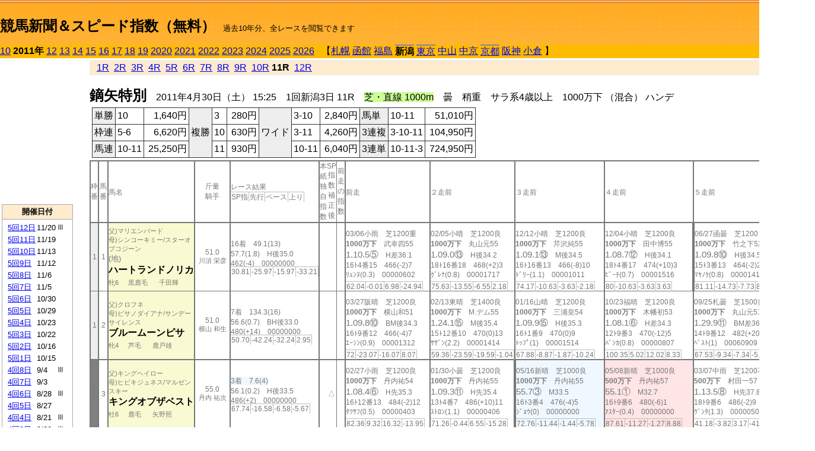

--- FILE ---
content_type: text/html; charset=Shift_JIS
request_url: http://jiro8.sakura.ne.jp/index2.php?code=1104010311
body_size: 73832
content:
<!DOCTYPE HTML PUBLIC "-//W3C//DTD HTML 4.01 Transitional//EN">

<html lang="ja">

<head>
<meta http-equiv="Content-Type" content="text/html; charset=Shift_JIS">
<META name="y_key" content="0b403f35a5bcfbbe">
<meta name="description" content="スピード指数、競馬新聞、出馬表、馬柱、先行指数、ペース指数、上がり指数、レース結果を無料で過去１０年分閲覧できます。西田式をベースに穴馬を予想でき的中率、回収率も高いコンピュータ馬券">
<meta name="keywords" content="競馬新聞,無料,スピード指数,出馬表,馬柱,予想,穴,西田式,過去,結果">
<LINK rel="stylesheet" type="text/css" href="style2.css">


<title>競馬新聞＆スピード指数（無料）</title>



<style type="text/css">
<!--
	@media print {
		.no_print {display:none;}
	}
	@page { margin-top: 20px; margin-bottom: 0px;}
-->
</style>

<script type="text/javascript">
<!--
function dbcl(row) {
	url = "index2.php?code=";
	window.open(url + row  ,"OpenWindow","");
}
//-->
</script>








</head>



<body bgcolor="#FFFFFF" leftmargin="0" topmargin="0" rightmargin="0" marginwidth="0" marginheight="0">



<table width='100%' border=0 cellspacing=0 cellpadding=0 background='top_back.gif' summary='馬柱' class='no_print'><tr><td height='75' valign='top' nowrap><b><font size='+2'><br><a href='https://jiro8.sakura.ne.jp/index.php' class=ca1>競馬新聞＆スピード指数（無料）</a></font></b><font size='-1'>　過去10年分、全レースを閲覧できます</font></td><td nowrap></td></table><table border=0 cellspacing=0 cellpadding=0 bgcolor='#ffbb00' summary='-' class='no_print'><tr><td nowrap><a href='https://jiro8.sakura.ne.jp/index2.php?code=1004010311'>10</a> <b>2011年</b> <a href='https://jiro8.sakura.ne.jp/index2.php?code=1204010311'>12</a> <a href='https://jiro8.sakura.ne.jp/index2.php?code=1304010311'>13</a> <a href='https://jiro8.sakura.ne.jp/index2.php?code=1404010311'>14</a> <a href='https://jiro8.sakura.ne.jp/index2.php?code=1504010311'>15</a> <a href='https://jiro8.sakura.ne.jp/index2.php?code=1604010311'>16</a> <a href='https://jiro8.sakura.ne.jp/index2.php?code=1704010311'>17</a> <a href='https://jiro8.sakura.ne.jp/index2.php?code=1804010311'>18</a> <a href='https://jiro8.sakura.ne.jp/index2.php?code=1904010311'>19</a> <a href='https://jiro8.sakura.ne.jp/index2.php?code=2004010311'>2020</a> <a href='https://jiro8.sakura.ne.jp/index2.php?code=2104010311'>2021</a> <a href='https://jiro8.sakura.ne.jp/index2.php?code=2204010311'>2022</a> <a href='https://jiro8.sakura.ne.jp/index2.php?code=2304010311'>2023</a> <a href='https://jiro8.sakura.ne.jp/index2.php?code=2404010311'>2024</a> <a href='https://jiro8.sakura.ne.jp/index2.php?code=2504010311'>2025</a> <a href='https://jiro8.sakura.ne.jp/index2.php?code=2604010311'>2026</a> </td><td align='left' nowrap width='100%'><table border=0 cellspacing=0 cellpadding=0 bordercolor='#ffbb00' summary='-'><tr><td>&nbsp;&nbsp;&nbsp;【</td><td nowrap><a href='https://jiro8.sakura.ne.jp/index2.php?code=1101999911'>札幌</a></td><td>&nbsp;</td><td nowrap><a href='https://jiro8.sakura.ne.jp/index2.php?code=1102999911'>函館</a></td><td>&nbsp;</td><td nowrap><a href='https://jiro8.sakura.ne.jp/index2.php?code=1103999911'>福島</a></td><td>&nbsp;</td><td nowrap class=c81><b>新潟</b></td><td>&nbsp;</td><td nowrap class=c81><a href='https://jiro8.sakura.ne.jp/index2.php?code=1105020311'>東京</a></td><td>&nbsp;</td><td nowrap><a href='https://jiro8.sakura.ne.jp/index2.php?code=1106999911'>中山</a></td><td>&nbsp;</td><td nowrap><a href='https://jiro8.sakura.ne.jp/index2.php?code=1107999911'>中京</a></td><td>&nbsp;</td><td nowrap class=c81><a href='https://jiro8.sakura.ne.jp/index2.php?code=1108030311'>京都</a></td><td>&nbsp;</td><td nowrap><a href='https://jiro8.sakura.ne.jp/index2.php?code=1109999911'>阪神</a></td><td>&nbsp;</td><td nowrap><a href='https://jiro8.sakura.ne.jp/index2.php?code=1110999911'>小倉</a></td><td>&nbsp;</td><td>】</td></tr></table></td><td align='right' nowrap></td></tr></table><table summary='-'><tr><TD valign='top'><TABLE width='120' cellspacing=0 cellpadding=0 border=0 summary='-' class='no_print'><tr><td>
<script async src="//pagead2.googlesyndication.com/pagead/js/adsbygoogle.js"></script>
<!-- 6 -->
<ins class="adsbygoogle"
     style="display:inline-block;width:120px;height:240px"
     data-ad-client="ca-pub-8377013184421915"
     data-ad-slot="2599712389"></ins>
<script>
(adsbygoogle = window.adsbygoogle || []).push({});
</script>

</td></tr><tr><td height='3'></td></tr></table><TABLE width='120' cellspacing=0 cellpadding=0 border=0 summary='-' class='no_print'><tr bgcolor='#AAAAAA'><td><TABLE width='100%' cellspacing='1' cellpadding='3' border='0' summary='-'><tr><td bgcolor='#FFEBCD' width='180' align='center'><b><font size=-1>開催日付</font></b></td></tr><TR><TD bgcolor='#FFFFFF'><table cellpadding='0' summary='-'><tr><td class=f21>&nbsp;<a href='https://jiro8.sakura.ne.jp/index2.php?code=1104051211'>5回12日</a></td><td class=f21>11/20</td><td class=f22>Ⅲ
</td></tr><tr><td class=f21>&nbsp;<a href='https://jiro8.sakura.ne.jp/index2.php?code=1104051111'>5回11日</a></td><td class=f21>11/19</td><td class=f22>
</td></tr><tr><td class=f21>&nbsp;<a href='https://jiro8.sakura.ne.jp/index2.php?code=1104051011'>5回10日</a></td><td class=f21>11/13</td><td class=f22>
</td></tr><tr><td class=f21>&nbsp;<a href='https://jiro8.sakura.ne.jp/index2.php?code=1104050911'>5回9日</a></td><td class=f21>11/12</td><td class=f22>
</td></tr><tr><td class=f21>&nbsp;<a href='https://jiro8.sakura.ne.jp/index2.php?code=1104050811'>5回8日</a></td><td class=f21>11/6</td><td class=f22>
</td></tr><tr><td class=f21>&nbsp;<a href='https://jiro8.sakura.ne.jp/index2.php?code=1104050711'>5回7日</a></td><td class=f21>11/5</td><td class=f22>
</td></tr><tr><td class=f21>&nbsp;<a href='https://jiro8.sakura.ne.jp/index2.php?code=1104050611'>5回6日</a></td><td class=f21>10/30</td><td class=f22>
</td></tr><tr><td class=f21>&nbsp;<a href='https://jiro8.sakura.ne.jp/index2.php?code=1104050511'>5回5日</a></td><td class=f21>10/29</td><td class=f22>
</td></tr><tr><td class=f21>&nbsp;<a href='https://jiro8.sakura.ne.jp/index2.php?code=1104050411'>5回4日</a></td><td class=f21>10/23</td><td class=f22>
</td></tr><tr><td class=f21>&nbsp;<a href='https://jiro8.sakura.ne.jp/index2.php?code=1104050311'>5回3日</a></td><td class=f21>10/22</td><td class=f22>
</td></tr><tr><td class=f21>&nbsp;<a href='https://jiro8.sakura.ne.jp/index2.php?code=1104050211'>5回2日</a></td><td class=f21>10/16</td><td class=f22>
</td></tr><tr><td class=f21>&nbsp;<a href='https://jiro8.sakura.ne.jp/index2.php?code=1104050111'>5回1日</a></td><td class=f21>10/15</td><td class=f22>
</td></tr><tr><td class=f21>&nbsp;<a href='https://jiro8.sakura.ne.jp/index2.php?code=1104040811'>4回8日</a></td><td class=f21>9/4</td><td class=f22>Ⅲ
</td></tr><tr><td class=f21>&nbsp;<a href='https://jiro8.sakura.ne.jp/index2.php?code=1104040711'>4回7日</a></td><td class=f21>9/3</td><td class=f22>
</td></tr><tr><td class=f21>&nbsp;<a href='https://jiro8.sakura.ne.jp/index2.php?code=1104040611'>4回6日</a></td><td class=f21>8/28</td><td class=f22>Ⅲ
</td></tr><tr><td class=f21>&nbsp;<a href='https://jiro8.sakura.ne.jp/index2.php?code=1104040511'>4回5日</a></td><td class=f21>8/27</td><td class=f22>
</td></tr><tr><td class=f21>&nbsp;<a href='https://jiro8.sakura.ne.jp/index2.php?code=1104040411'>4回4日</a></td><td class=f21>8/21</td><td class=f22>Ⅲ
</td></tr><tr><td class=f21>&nbsp;<a href='https://jiro8.sakura.ne.jp/index2.php?code=1104040311'>4回3日</a></td><td class=f21>8/20</td><td class=f22>Ⅲ
</td></tr><tr><td class=f21>&nbsp;<a href='https://jiro8.sakura.ne.jp/index2.php?code=1104040211'>4回2日</a></td><td class=f21>8/14</td><td class=f22>
</td></tr><tr><td class=f21>&nbsp;<a href='https://jiro8.sakura.ne.jp/index2.php?code=1104040111'>4回1日</a></td><td class=f21>8/13</td><td class=f22>
</td></tr><tr><td class=f21>&nbsp;<a href='https://jiro8.sakura.ne.jp/index2.php?code=1104030811'>3回8日</a></td><td class=f21>8/7</td><td class=f22>Ⅲ
</td></tr><tr><td class=f21>&nbsp;<a href='https://jiro8.sakura.ne.jp/index2.php?code=1104030711'>3回7日</a></td><td class=f21>8/6</td><td class=f22>
</td></tr><tr><td class=f21>&nbsp;<a href='https://jiro8.sakura.ne.jp/index2.php?code=1104030611'>3回6日</a></td><td class=f21>7/31</td><td class=f22>
</td></tr><tr><td class=f21>&nbsp;<a href='https://jiro8.sakura.ne.jp/index2.php?code=1104030511'>3回5日</a></td><td class=f21>7/30</td><td class=f22>
</td></tr><tr><td class=f21>&nbsp;<a href='https://jiro8.sakura.ne.jp/index2.php?code=1104030411'>3回4日</a></td><td class=f21>7/24</td><td class=f22>
</td></tr><tr><td class=f21>&nbsp;<a href='https://jiro8.sakura.ne.jp/index2.php?code=1104030311'>3回3日</a></td><td class=f21>7/23</td><td class=f22>
</td></tr><tr><td class=f21>&nbsp;<a href='https://jiro8.sakura.ne.jp/index2.php?code=1104030211'>3回2日</a></td><td class=f21>7/17</td><td class=f22>Ⅲ
</td></tr><tr><td class=f21>&nbsp;<a href='https://jiro8.sakura.ne.jp/index2.php?code=1104030111'>3回1日</a></td><td class=f21>7/16</td><td class=f22>
</td></tr><tr><td class=f21>&nbsp;<a href='https://jiro8.sakura.ne.jp/index2.php?code=1104020611'>2回6日</a></td><td class=f21>6/12</td><td class=f22>
</td></tr><tr><td class=f21>&nbsp;<a href='https://jiro8.sakura.ne.jp/index2.php?code=1104020511'>2回5日</a></td><td class=f21>6/11</td><td class=f22>
</td></tr><tr><td class=f21>&nbsp;<a href='https://jiro8.sakura.ne.jp/index2.php?code=1104020411'>2回4日</a></td><td class=f21>6/5</td><td class=f22>
</td></tr><tr><td class=f21>&nbsp;<a href='https://jiro8.sakura.ne.jp/index2.php?code=1104020311'>2回3日</a></td><td class=f21>6/4</td><td class=f22>
</td></tr><tr><td class=f21>&nbsp;<a href='https://jiro8.sakura.ne.jp/index2.php?code=1104020211'>2回2日</a></td><td class=f21>5/29</td><td class=f22>
</td></tr><tr><td class=f21>&nbsp;<a href='https://jiro8.sakura.ne.jp/index2.php?code=1104020111'>2回1日</a></td><td class=f21>5/28</td><td class=f22>
</td></tr><tr><td class=f21>&nbsp;<a href='https://jiro8.sakura.ne.jp/index2.php?code=1104011011'>1回10日</a></td><td class=f21>5/22</td><td class=f22>
</td></tr><tr><td class=f21>&nbsp;<a href='https://jiro8.sakura.ne.jp/index2.php?code=1104010911'>1回9日</a></td><td class=f21>5/21</td><td class=f22>
</td></tr><tr><td class=f21>&nbsp;<a href='https://jiro8.sakura.ne.jp/index2.php?code=1104010811'>1回8日</a></td><td class=f21>5/15</td><td class=f22>
</td></tr><tr><td class=f21>&nbsp;<a href='https://jiro8.sakura.ne.jp/index2.php?code=1104010711'>1回7日</a></td><td class=f21>5/14</td><td class=f22>
</td></tr><tr><td class=f21>&nbsp;<a href='https://jiro8.sakura.ne.jp/index2.php?code=1104010611'>1回6日</a></td><td class=f21>5/8</td><td class=f22>Ⅲ
</td></tr><tr><td class=f21>&nbsp;<a href='https://jiro8.sakura.ne.jp/index2.php?code=1104010511'>1回5日</a></td><td class=f21>5/7</td><td class=f22>
</td></tr><tr><td class=f21>&nbsp;<a href='https://jiro8.sakura.ne.jp/index2.php?code=1104010411'>1回4日</a></td><td class=f21>5/1</td><td class=f22>
</td></tr><tr><td class=f21>&nbsp;&nbsp;<b>1回3日</b></td><td class=f21>4/30</td><td class=f22>
</td></tr><tr><td class=f21>&nbsp;<a href='https://jiro8.sakura.ne.jp/index2.php?code=1104010211'>1回2日</a></td><td class=f21>4/24</td><td class=f22>
</td></tr><tr><td class=f21>&nbsp;<a href='https://jiro8.sakura.ne.jp/index2.php?code=1104010111'>1回1日</a></td><td class=f21>4/23</td><td class=f22>Ⅲ
</td></tr><tr><td>&nbsp;</td></tr></table></TD></TR><tr><td bgcolor='#FFEBCD' width='180' align='center'><b><font size=-1>Menu</font></b></td></tr><TR><TD bgcolor='#FFFFFF'><table cellpadding='0' summary='-'><tr><td>&nbsp;<a href='speed.html' target='_blank'><font size=-1>ｽﾋﾟｰﾄﾞ指数の説明</font></a></td></tr><tr><td>&nbsp;<a href='ranking.php' target='_blank'><font size=-1>ランキング</font></a></td></tr><tr><td>&nbsp; </td></tr><tr><td height="15"></td></tr>



</table>
</td></tr></TABLE></td></tr></TABLE>

<!--<font size=-1>update 2009/12/20</font>-->
<font size=-2 class="no_print">&nbsp;当サイトはリンクフリーです</font>
<br class="no_print"><font size=-1 class="no_print">*出馬表は前日更新</font>







</TD><td>&nbsp;　
</td><td valign="top"><!--++++++++++++++++++++++++++++++++++++++++-->


<table width="100%" border="1" cellpadding="2" cellspacing="0" bordercolor="#eeeeee" summary="-" class="no_print"><tr><td  bgcolor="#FFEBCD">
<!--<table class="ct5 no_print" width="100%" border="1" cellpadding="2" cellspacing="0" summary="-"><tr><td  bgcolor="#FFEBCD">-->




&nbsp; <a href='https://jiro8.sakura.ne.jp/index2.php?code=1104010301'>1R</a>&nbsp; <a href='https://jiro8.sakura.ne.jp/index2.php?code=1104010302'>2R</a>&nbsp; <a href='https://jiro8.sakura.ne.jp/index2.php?code=1104010303'>3R</a>&nbsp; <a href='https://jiro8.sakura.ne.jp/index2.php?code=1104010304'>4R</a>&nbsp; <a href='https://jiro8.sakura.ne.jp/index2.php?code=1104010305'>5R</a>&nbsp; <a href='https://jiro8.sakura.ne.jp/index2.php?code=1104010306'>6R</a>&nbsp; <a href='https://jiro8.sakura.ne.jp/index2.php?code=1104010307'>7R</a>&nbsp; <a href='https://jiro8.sakura.ne.jp/index2.php?code=1104010308'>8R</a>&nbsp; <a href='https://jiro8.sakura.ne.jp/index2.php?code=1104010309'>9R</a>&nbsp; <a href='https://jiro8.sakura.ne.jp/index2.php?code=1104010310'>10R</a>&nbsp;<b>11R</b>&nbsp; <a href='https://jiro8.sakura.ne.jp/index2.php?code=1104010312'>12R</a>
</td></tr></table>






<br class="no_print">

<NOBR><b><font size='+2'>鏑矢特別</font></b>　2011年4月30日（土） 15:25　1回新潟3日 11R　<font style='background-color:#ccff99'>芝・直線 1000m</font>　曇　稍重　サラ系4歳以上　1000万下 （混合） ハンデ</NOBR><table class="no_print" cellspacing=3 summary="-"><tr><td><table class="ct5" border=1 cellpadding=3 cellspacing=0 summary="-"><tr><td bgcolor='#eeeeee'>単勝</td><td>10</td><td align=right>&nbsp;1,640円</td><td bgcolor='#eeeeee' rowspan=3>複勝</td><td>3</td><td align=right>&nbsp;280円</td><td bgcolor='#eeeeee' rowspan=3>ワイド</td><td>3-10</td><td align=right>&nbsp;2,840円</td><td bgcolor='#eeeeee'>馬単</td><td>10-11</td><td align=right>&nbsp;51,010円</td></tr><tr><td bgcolor='#eeeeee'>枠連</td><td>5-6</td><td align=right>&nbsp;6,620円</td><td>10</td><td align=right>&nbsp;630円</td><td>3-11</td><td align=right>&nbsp;4,260円</td><td bgcolor='#eeeeee'>3連複</td><td>3-10-11</td><td align=right>&nbsp;104,950円</td></tr><tr><td bgcolor='#eeeeee'>馬連</td><td>10-11</td><td align=right>&nbsp;25,250円</td><td>11</td><td align=right>&nbsp;930円</td><td>10-11</td><td align=right>&nbsp;6,040円</td><td bgcolor='#eeeeee'>3連単</td><td>10-11-3</td><td align=right>&nbsp;724,950円</td></tr></table><td></tr></table><table class=c1 border=0 cellpadding=0 cellspacing=0 summary="-"><tr><td class=td21>枠番</td><td class=td21>馬番</td><td class=td25>馬名</td><td class=td24>斤量<br>騎手</td><td class=td254>レース結果<br><span class=sn22>SP指</span><span class=sn22>先行</span><span class=sn22>ペース</span><span class=sn22>上り</span></td><td class=td292>本紙独自指数</td><td class=td262>SP指数補正後</td><td class=td263>前走の指数</td><td class=td25>前走</td><td class=td25>２走前</td><td class=td25>３走前</td><td class=td25>４走前</td><td class=td25>５走前</td><td class=td20>脚質<br>全芝<br>芝1000～<br>芝1000<br>～芝1400<br>枠別勝率</td></tr><tr><td bgcolor="#eeeeee" class=td21>1<td class=td21>1</td><td bgcolor="#FAFAD2" class=td23><span class=sn23>父)マリエンバード</span><br><span class=sn23>母)シンコーキミー/スターオブコジーン</span><br><font size=-1>(地)</font><nobr><font color='black'><b>ハートランドノリカ</b></font></nobr><br><span class=sn23>牝6</span>　<span class=sn23>黒鹿毛
</span>　<span class=sn23>千田輝</span></td><td class=td24>51.0<br><nobr><span class=sn23>川須 栄彦</span></nobr></td><td class=td254>16着　49.1(13)<br>57.7(1.8)　H後35.0<br>462(-4)　00000000<br><nobr><span class=sn22>30.81</span><span class=sn22>-25.97</span><span class=sn22>-15.97</span><span class=sn22>-33.21</span></nobr></td><td class=td26></td><td class=td262></td><td class=td263></td><td class=td25><table><tr><td height='3'></td></tr></table>03/06小雨　芝1200重<br><nobr><span ondblclick=dbcl('1110020411')><b>1000万下</b></span>　武幸四55<br></nobr><span class=sn21>1.10.5⑤</span>　H差36.1<br><nobr>16ﾄ4番15　466(-2)7
<br></nobr>ﾘｭﾝﾇ(0.3)　00000602<br><table><tr><td></td></tr></table><nobr><span class=sn22><font color='#777777'>62.04</font></span><span class=sn22><font color='#777777'>-0.01</font></span><span class=sn22><font color='#777777'>6.98</font></span><span class=sn22><font color='#777777'>-24.94</font></span></nobr></td><td class=td25><table><tr><td height='3'></td></tr></table>02/05小晴　芝1200良<br><nobr><span ondblclick=dbcl('1110010512')><b>1000万下</b></span>　丸山元55<br></nobr><span class=sn21>1.09.0⑬</span>　H後34.2<br><nobr>18ﾄ16番18　468(+2)3
<br></nobr>ｸﾞﾚﾅ(0.8)　00001717<br><table><tr><td></td></tr></table><nobr><span class=sn22><font color='#777777'>75.63</font></span><span class=sn22><font color='#777777'>-13.55</font></span><span class=sn22><font color='#777777'>-6.55</font></span><span class=sn22><font color='#777777'>2.18</font></span></nobr></td><td class=td25><table><tr><td height='3'></td></tr></table>12/12小晴　芝1200良<br><nobr><span ondblclick=dbcl('1010030411')><b>1000万下</b></span>　芹沢純55<br></nobr><span class=sn21>1.09.1⑬</span>　M後34.5<br><nobr>16ﾄ16番13　466(-8)10
<br></nobr>ﾄﾞﾘｰ(1.1)　00001011<br><table><tr><td></td></tr></table><nobr><span class=sn22><font color='#777777'>74.17</font></span><span class=sn22><font color='#777777'>-10.63</font></span><span class=sn22><font color='#777777'>-3.63</font></span><span class=sn22><font color='#777777'>-2.18</font></span></nobr></td><td class=td25><table><tr><td height='3'></td></tr></table>12/04小晴　芝1200良<br><nobr><span ondblclick=dbcl('1010030110')><b>1000万下</b></span>　田中博55<br></nobr><span class=sn21>1.08.7⑫</span>　H後34.1<br><nobr>18ﾄ4番17　474(+10)3
<br></nobr>ﾋﾞｰﾁ(0.7)　00001516<br><table><tr><td></td></tr></table><nobr><span class=sn22><font color='#777777'>80</font></span><span class=sn22><font color='#777777'>-10.63</font></span><span class=sn22><font color='#777777'>-3.63</font></span><span class=sn22><font color='#777777'>3.63</font></span></nobr></td><td class=td252><table><tr><td height='3'></td></tr></table>06/27函曇　芝1200良<br><nobr><span ondblclick=dbcl('1002010409')><b>1000万下</b></span>　竹之下52<br></nobr><span class=sn21>1.09.8⑩</span>　H後34.5<br><nobr>15ﾄ3番13　464(-2)2
<br></nobr>ﾏﾔﾉｸ(0.8)　00001412<br><table><tr><td></td></tr></table><nobr><span class=sn22><font color='#777777'>81.11</font></span><span class=sn22><font color='#777777'>-14.73</font></span><span class=sn22><font color='#777777'>-7.73</font></span><span class=sn22><font color='#777777'>8.85</font></span></nobr></td><td class=td20>00020509<br>1-0-0-20<br>0-0-0-0<br>0-0-0-0<br>1-0-0-20<br>4.7%</td></tr><tr><td bgcolor="#eeeeee" class=td31>1<td class=td31>2</td><td bgcolor="#FAFAD2" class=td33><span class=sn23>父)クロフネ</span><br><span class=sn23>母)ピサノダイアナ/サンデーサイレンス</span><br><nobr><font color='black'><b>ブルームーンピサ</b></font></nobr><br><span class=sn23>牝4</span>　<span class=sn23>芦毛
</span>　<span class=sn23>鹿戸雄</span></td><td class=td34>51.0<br><nobr><span class=sn23>横山 和生</span></nobr></td><td class=td354>7着　134.3(16)<br>56.6(0.7)　BH後33.0<br>480(+14)　00000000<br><nobr><span class=sn22>50.70</span><span class=sn22>-42.24</span><span class=sn22>-32.24</span><span class=sn22>2.95</span></nobr></td><td class=td36></td><td class=td362></td><td class=td363></td><td class=td35><table><tr><td height='3'></td></tr></table>03/27阪晴　芝1200良<br><nobr><span ondblclick=dbcl('1109020209')><b>1000万下</b></span>　横山和51<br></nobr><span class=sn21>1.09.8⑩</span>　BM後34.3<br><nobr>16ﾄ9番12　466(-4)7
<br></nobr>ｴｰｼﾝ(0.9)　00001312<br><table><tr><td></td></tr></table><nobr><span class=sn22><font color='#777777'>72</font></span><span class=sn22><font color='#777777'>-23.07</font></span><span class=sn22><font color='#777777'>-16.07</font></span><span class=sn22><font color='#777777'>8.07</font></span></nobr></td><td class=td35><table><tr><td height='3'></td></tr></table>02/13東晴　芝1400良<br><nobr><span ondblclick=dbcl('1105010612')><b>1000万下</b></span>　M.デム55<br></nobr><span class=sn21>1.24.1⑮</span>　M後35.4<br><nobr>15ﾄ12番10　470(0)13
<br></nobr>ｻｻﾞﾝ(2.2)　00001414<br><table><tr><td></td></tr></table><nobr><span class=sn22><font color='#777777'>59.36</font></span><span class=sn22><font color='#777777'>-23.59</font></span><span class=sn22><font color='#777777'>-19.59</font></span><span class=sn22><font color='#777777'>-1.04</font></span></nobr></td><td class=td35><table><tr><td height='3'></td></tr></table>01/16山晴　芝1200良<br><nobr><span ondblclick=dbcl('1106010612')><b>1000万下</b></span>　三浦皇54<br></nobr><span class=sn21>1.09.9⑮</span>　H後35.3<br><nobr>16ﾄ1番9　470(0)9
<br></nobr>ﾄｯﾌﾟ(1)　00001514<br><table><tr><td></td></tr></table><nobr><span class=sn22><font color='#777777'>67.88</font></span><span class=sn22><font color='#777777'>-8.87</font></span><span class=sn22><font color='#777777'>-1.87</font></span><span class=sn22><font color='#777777'>-10.24</font></span></nobr></td><td class=td35><table><tr><td height='3'></td></tr></table>10/23福晴　芝1200良<br><nobr><span ondblclick=dbcl('1003030111')><b>1000万下</b></span>　木幡初53<br></nobr><span class=sn21>1.08.1⑥</span>　H差34.3<br><nobr>12ﾄ9番3　470(-12)5
<br></nobr>ﾊﾞﾝｶ(0.8)　00000807<br><table><tr><td></td></tr></table><nobr><span class=sn22><font color='#777777'>100.35</font></span><span class=sn22><font color='#777777'>5.02</font></span><span class=sn22><font color='#777777'>12.02</font></span><span class=sn22><font color='#777777'>8.33</font></span></nobr></td><td class=td35><table><tr><td height='3'></td></tr></table>09/25札曇　芝1500良<br><nobr><span ondblclick=dbcl('1001020511')><b>1000万下</b></span>　丸山元51<br></nobr><span class=sn21>1.29.9⑪</span>　BM差36.2<br><nobr>14ﾄ9番12　482(+20)9
<br></nobr>ﾍﾞｽﾄ(1)　00060909<br><table><tr><td></td></tr></table><nobr><span class=sn22><font color='#777777'>67.53</font></span><span class=sn22><font color='#777777'>-9.34</font></span><span class=sn22><font color='#777777'>-7.34</font></span><span class=sn22><font color='#777777'>-5.12</font></span></nobr></td><td class=td30>00040601<br>2-1-1-8<br>0-0-0-0<br>0-0-0-0<br>2-1-1-6<br>4.7%</td></tr><tr><td bgcolor="#808080" class=td21>2<td class=td21>3</td><td bgcolor="#FAFAD2" class=td23><span class=sn23>父)キングヘイロー</span><br><span class=sn23>母)ヒビキジュネス/マルゼンスキー</span><br><nobr><font color='black'><b>キングオブザベスト</b></font></nobr><br><span class=sn23>牡6</span>　<span class=sn23>鹿毛
</span>　<span class=sn23>矢野照</span></td><td class=td24>55.0<br><nobr><span class=sn23>丹内 祐次</span></nobr></td><td class=td254><span style='background-color: #F0F8FF'>3着　7.6(4)<br></span>56.1(0.2)　H後33.5<br>486(+2)　00000000<br><nobr><span class=sn22>67.74</span><span class=sn22>-16.58</span><span class=sn22>-6.58</span><span class=sn22>-5.67</span></nobr></td><td class=td26></td><td class=td262>△</td><td class=td263></td><td class=td25><table><tr><td height='3'></td></tr></table>02/27小雨　芝1200良<br><nobr><span ondblclick=dbcl('1110020212')><b>1000万下</b></span>　丹内祐54<br></nobr><span class=sn21>1.08.4⑥</span>　H先35.3<br><nobr>16ﾄ12番13　484(-2)12
<br></nobr>ﾀﾂｻﾌ(0.5)　00000403<br><table><tr><td></td></tr></table><nobr><span class=sn22><font color='#777777'>82.36</font></span><span class=sn22><font color='#777777'>9.32</font></span><span class=sn22><font color='#777777'>16.32</font></span><span class=sn22><font color='#777777'>-13.95</font></span></nobr></td><td class=td25><table><tr><td height='3'></td></tr></table>01/30小曇　芝1200良<br><nobr><span ondblclick=dbcl('1110010411')><b>1000万下</b></span>　丹内祐55<br></nobr><span class=sn21>1.09.3⑪</span>　H先35.4<br><nobr>13ﾄ4番7　486(+10)11
<br></nobr>ｽﾄﾛﾝ(1.1)　00000406<br><table><tr><td></td></tr></table><nobr><span class=sn22><font color='#777777'>71.26</font></span><span class=sn22><font color='#777777'>-0.44</font></span><span class=sn22><font color='#777777'>6.55</font></span><span class=sn22><font color='#777777'>-15.28</font></span></nobr></td><td bgcolor="#F0F8FF" class=td252><table><tr><td height='3'></td></tr></table>05/16新晴　芝1000良<br><nobr><span ondblclick=dbcl('1004010611')><b>1000万下</b></span>　丹内祐55<br></nobr><span class=sn21>55.7③</span>　M33.5<br><nobr>16ﾄ3番4　476(-4)5
<br></nobr>ｼﾞｮｳ(0)　00000000<br><table><tr><td></td></tr></table><nobr><span class=sn22><font color='#777777'>72.76</font></span><span class=sn22><font color='#777777'>-11.44</font></span><span class=sn22><font color='#777777'>-1.44</font></span><span class=sn22><font color='#777777'>-5.78</font></span></nobr></td><td bgcolor="#ffe5e5" class=td25><table><tr><td height='3'></td></tr></table>05/08新晴　芝1000良<br><nobr><span ondblclick=dbcl('1004010312')><b>500万下</b></span>　丹内祐57<br></nobr><span class=sn21>55.1①</span>　M32.7<br><nobr>16ﾄ9番6　480(-6)1
<br></nobr>ｱｽﾀｰ(0.4)　00000000<br><table><tr><td></td></tr></table><nobr><span class=sn22><font color='#777777'>87.61</font></span><span class=sn22><font color='#777777'>-11.27</font></span><span class=sn22><font color='#777777'>-1.27</font></span><span class=sn22><font color='#777777'>8.88</font></span></nobr></td><td class=td25><table><tr><td height='3'></td></tr></table>03/07中雨　芝1200不<br><nobr><span ondblclick=dbcl('1007020207')><b>500万下</b></span>　村田一57<br></nobr><span class=sn21>1.13.5⑧</span>　H先37.8<br><nobr>18ﾄ9番6　486(-2)9
<br></nobr>ｳﾞﾝﾀ(1.3)　00000506<br><table><tr><td></td></tr></table><nobr><span class=sn22><font color='#777777'>41.18</font></span><span class=sn22><font color='#777777'>-3.82</font></span><span class=sn22><font color='#777777'>3.17</font></span><span class=sn22><font color='#777777'>-41.98</font></span></nobr></td><td class=td20>03060200<br>2-0-3-8<br>0-0-0-0<br>1-0-2-1<br>1-0-1-7<br>6.2%</td></tr><tr><td bgcolor="#808080" class=td31>2<td class=td31>4</td><td bgcolor="#FAFAD2" class=td33><span class=sn23>父)メジロライアン</span><br><span class=sn23>母)ニホンピロプレイズ/ニホンピロウイナー</span><br><nobr><font color='black'><b>ニホンピログッデン</b></font></nobr><br><span class=sn23>せん8</span>　<span class=sn23>鹿毛
</span>　<span class=sn23>作田誠</span></td><td class=td34>55.0<br><nobr><span class=sn23>藤岡 康太</span></nobr></td><td class=td354>13着　37.9(12)<br>57.0(1.1)　H後34.4<br>478(0)　00000000<br><nobr><span class=sn22>51.47</span><span class=sn22>-16.58</span><span class=sn22>-6.58</span><span class=sn22>-21.94</span></nobr></td><td class=td36></td><td class=td362></td><td class=td363></td><td class=td35><table><tr><td height='3'></td></tr></table>03/26小晴　芝1200稍<br><nobr><span ondblclick=dbcl('1110020511')><b>1000万下</b></span>　石橋脩57<br></nobr><span class=sn21>1.10.1⑫</span>　H逃36.4<br><nobr>16ﾄ4番11　478(+2)16
<br></nobr>ﾎｼｼｬ(1)　00000101<br><table><tr><td></td></tr></table><nobr><span class=sn22><font color='#777777'>66.36</font></span><span class=sn22><font color='#777777'>8.77</font></span><span class=sn22><font color='#777777'>15.77</font></span><span class=sn22><font color='#777777'>-29.40</font></span></nobr></td><td class=td35><table><tr><td height='3'></td></tr></table>01/30小曇　芝1200良<br><nobr><span ondblclick=dbcl('1110010411')><b>1000万下</b></span>　藤岡康55<br></nobr><span class=sn21>1.08.9⑥</span>　H差34.9<br><nobr>13ﾄ5番1　476(+4)9
<br></nobr>ｽﾄﾛﾝ(0.7)　00000604<br><table><tr><td></td></tr></table><nobr><span class=sn22><font color='#777777'>77.08</font></span><span class=sn22><font color='#777777'>-1.90</font></span><span class=sn22><font color='#777777'>5.09</font></span><span class=sn22><font color='#777777'>-8.00</font></span></nobr></td><td class=td35><table><tr><td height='3'></td></tr></table>12/12小晴　芝1200良<br><nobr><span ondblclick=dbcl('1010030411')><b>1000万下</b></span>　上村洋57<br></nobr><span class=sn21>1.08.4⑤</span>　M先34.4<br><nobr>16ﾄ9番5　472(-6)9
<br></nobr>ﾄﾞﾘｰ(0.4)　00000403<br><table><tr><td></td></tr></table><nobr><span class=sn22><font color='#777777'>88.36</font></span><span class=sn22><font color='#777777'>1.83</font></span><span class=sn22><font color='#777777'>8.83</font></span><span class=sn22><font color='#777777'>-0.47</font></span></nobr></td><td class=td35><table><tr><td height='3'></td></tr></table>11/20福晴　芝1200良<br><nobr><span ondblclick=dbcl('1003030910')><b>1000万下</b></span>　村田一57<br></nobr><span class=sn21>1.09.0⑨</span>　H先35.3<br><nobr>16ﾄ11番7　478(0)13
<br></nobr>ﾀﾞｲﾅ(0.6)　00000304<br><table><tr><td></td></tr></table><nobr><span class=sn22><font color='#777777'>95.46</font></span><span class=sn22><font color='#777777'>13.93</font></span><span class=sn22><font color='#777777'>20.93</font></span><span class=sn22><font color='#777777'>-5.46</font></span></nobr></td><td bgcolor="#F0F8FF" class=td35><table><tr><td height='3'></td></tr></table>10/31福曇　芝1200重<br><nobr><span ondblclick=dbcl('1003030411')><b>1000万下</b></span>　村田一54<br></nobr><span class=sn21>1.09.0③</span>　H先35.1<br><nobr>16ﾄ6番6　478(+2)7
<br></nobr>ﾛｰﾄﾞ(0.2)　00000404<br><table><tr><td></td></tr></table><nobr><span class=sn22><font color='#777777'>97.83</font></span><span class=sn22><font color='#777777'>13.28</font></span><span class=sn22><font color='#777777'>20.28</font></span><span class=sn22><font color='#777777'>-2.44</font></span></nobr></td><td class=td30>06180400<br>3-2-2-22<br>0-0-0-0<br>0-0-0-1<br>3-2-2-20<br>6.2%</td></tr><tr><td bgcolor="#FF3333" class=td21>3<td class=td21>5</td><td bgcolor="#FAFAD2" class=td23><span class=sn23>父)タイキシャトル</span><br><span class=sn23>母)ライヴ/Storm Cat</span><br><font size=-1>(地)</font><nobr><font color='black'><b>エクレウス</b></font></nobr><br><span class=sn23>牡6</span>　<span class=sn23>黒鹿毛
</span>　<span class=sn23>星野忍</span></td><td class=td24>54.0<br><nobr><span class=sn23>西田 雄一郎</span></nobr></td><td class=td254>4着　49.7(14)<br>56.1(0.2)　BH後33.1<br>494(-4)　00000000<br><nobr><span class=sn22>65.74</span><span class=sn22>-25.71</span><span class=sn22>-15.71</span><span class=sn22>1.45</span></nobr></td><td class=td26>▲</td><td class=td262>▲</td><td class=td263></td><td class=td25><table><tr><td height='3'></td></tr></table>03/26小晴　芝1200稍<br><nobr><span ondblclick=dbcl('1110020511')><b>1000万下</b></span>　川島信57<br></nobr><span class=sn21>1.10.1⑬</span>　BH差35.6<br><nobr>16ﾄ13番16　498(+8)15
<br></nobr>ﾎｼｼｬ(1)　00000608<br><table><tr><td></td></tr></table><nobr><span class=sn22><font color='#777777'>66.36</font></span><span class=sn22><font color='#777777'>-2.86</font></span><span class=sn22><font color='#777777'>4.13</font></span><span class=sn22><font color='#777777'>-17.76</font></span></nobr></td><td bgcolor="#ffe5e5" class=td252><table><tr><td height='3'></td></tr></table>11/21福晴　芝1200良<br><nobr><span ondblclick=dbcl('1003031008')><b>500万下</b></span>　西田雄57<br></nobr><span class=sn21>1.09.0①</span>　BH先34.9<br><nobr>16ﾄ11番1　490(+6)5
<br></nobr>ﾄﾞﾘｰ(0.2)　00000202<br><table><tr><td></td></tr></table><nobr><span class=sn22><font color='#777777'>95.46</font></span><span class=sn22><font color='#777777'>8.20</font></span><span class=sn22><font color='#777777'>15.20</font></span><span class=sn22><font color='#777777'>0.26</font></span></nobr></td><td bgcolor="#F0FFF0" class=td25><table><tr><td height='3'></td></tr></table>11/07福晴　芝1200良<br><nobr><span ondblclick=dbcl('1003030608')><b>500万下</b></span>　西田雄57<br></nobr><span class=sn21>1.08.8②</span>　BH差34.5<br><nobr>16ﾄ11番3　484(+2)2
<br></nobr>ﾋﾞﾗｺ(0)　00000807<br><table><tr><td></td></tr></table><nobr><span class=sn22><font color='#777777'>98.32</font></span><span class=sn22><font color='#777777'>5.33</font></span><span class=sn22><font color='#777777'>12.33</font></span><span class=sn22><font color='#777777'>5.99</font></span></nobr></td><td bgcolor="#F0F8FF" class=td25><table><tr><td height='3'></td></tr></table>10/23福晴　芝1200良<br><nobr><span ondblclick=dbcl('1003030109')><b>500万下</b></span>　西田雄57<br></nobr><span class=sn21>1.08.0③</span>　BH追34.0<br><nobr>16ﾄ13番15　482(-3)2
<br></nobr>ﾘﾋﾞﾝ(0.1)　00001312<br><table><tr><td></td></tr></table><nobr><span class=sn22><font color='#777777'>109.78</font></span><span class=sn22><font color='#777777'>9.63</font></span><span class=sn22><font color='#777777'>16.63</font></span><span class=sn22><font color='#777777'>13.15</font></span></nobr></td><td class=td25><table><tr><td height='3'></td></tr></table>08/01新晴　ダ1800良<br><nobr><span ondblclick=dbcl('1004020612')><b>500万下</b></span>　西田雄57<br></nobr><span class=sn21>1.56.4⑪</span>　BH差40.6<br><nobr>13ﾄ1番12　486(+6)11
<br></nobr>ﾒｲｸｾ(4)　08070607<br><table><tr><td></td></tr></table><nobr><span class=sn22><font color='#777777'>62.94</font></span><span class=sn22><font color='#777777'>1.34</font></span><span class=sn22><font color='#777777'>5.34</font></span><span class=sn22><font color='#777777'>-22.39</font></span></nobr></td><td class=td20>00051103<br>1-1-1-4<br>0-0-0-0<br>0-0-0-0<br>1-1-1-4<br>5.9%</td></tr><tr><td bgcolor="#FF3333" class=td31>3<td class=td31>6</td><td bgcolor="#FAFAD2" class=td33><span class=sn23>父)フジキセキ</span><br><span class=sn23>母)ミスキ/Miswaki</span><br><nobr><font color='black'><b>ジニオマッジョーレ</b></font></nobr><br><span class=sn23>牝5</span>　<span class=sn23>栗毛
</span>　<span class=sn23>河内洋</span></td><td class=td34>53.0<br><nobr><span class=sn23>吉田 隼人</span></nobr></td><td class=td354>9着　10.6(6)<br>56.8(0.9)　H後34.3<br>478(-6)　00000000<br><nobr><span class=sn22>51.08</span><span class=sn22>-18.56</span><span class=sn22>-8.56</span><span class=sn22>-20.34</span></nobr></td><td class=td36></td><td class=td362></td><td class=td363>◎</td><td class=td352><table><tr><td height='3'></td></tr></table>10/17京晴　芝1200良<br><nobr><span ondblclick=dbcl('1008050409')><b>1000万下</b></span>　渡辺薫52<br></nobr><span class=sn21>1.08.8⑩</span>　M先34.9<br><nobr>13ﾄ7番12　484(0)11
<br></nobr>ﾒｲｼｮ(0.9)　00000202<br><table><tr><td></td></tr></table><nobr><span class=sn22><font color='#777777'>89.73</font></span><span class=sn22><font color='#777777'>2.41</font></span><span class=sn22><font color='#777777'>9.41</font></span><span class=sn22><font color='#777777'>0.32</font></span></nobr></td><td class=td35><table><tr><td height='3'></td></tr></table>10/02阪晴　芝1200良<br><nobr><span ondblclick=dbcl('1009040711')><b>1000万下</b></span>　渡辺薫55<br></nobr><span class=sn21>1.09.1⑪</span>　M後34.2<br><nobr>16ﾄ6番13　484(-12)9
<br></nobr>ﾘｰﾁｺ(0.9)　00001010<br><table><tr><td></td></tr></table><nobr><span class=sn22><font color='#777777'>90.02</font></span><span class=sn22><font color='#777777'>-6.99</font></span><span class=sn22><font color='#777777'>1.01</font></span><span class=sn22><font color='#777777'>10.02</font></span></nobr></td><td class=td35><table><tr><td height='3'></td></tr></table>09/05新晴　芝1200良<br><nobr><span ondblclick=dbcl('1004030810')><b>1000万下</b></span>　松岡正55<br></nobr><span class=sn21>1.09.7⑪</span>　M先35.0<br><nobr>12ﾄ8番5　496(+6)11
<br></nobr>ﾏﾔﾉﾛ(0.8)　00000202<br><table><tr><td></td></tr></table><nobr><span class=sn22><font color='#777777'>71.31</font></span><span class=sn22><font color='#777777'>-9.17</font></span><span class=sn22><font color='#777777'>-2.17</font></span><span class=sn22><font color='#777777'>-6.51</font></span></nobr></td><td bgcolor="#ffe5e5" class=td35><table><tr><td height='3'></td></tr></table>08/15新晴　芝1000良<br><nobr><span ondblclick=dbcl('1004030212')><b>500万下</b></span>　松岡正55<br></nobr><span class=sn21>55.7①</span>　M33.5<br><nobr>16ﾄ6番2　490(+4)7
<br></nobr>ﾒﾀﾘｯ(0.3)　00000000<br><table><tr><td></td></tr></table><nobr><span class=sn22><font color='#777777'>72.76</font></span><span class=sn22><font color='#777777'>-11.44</font></span><span class=sn22><font color='#777777'>-1.44</font></span><span class=sn22><font color='#777777'>-5.78</font></span></nobr></td><td bgcolor="#F0FFF0" class=td35><table><tr><td height='3'></td></tr></table>07/24新晴　芝1000良<br><nobr><span ondblclick=dbcl('1004020311')><b>1000万下</b></span>　松岡正55<br></nobr><span class=sn21>55.8②</span>　M33.6<br><nobr>10ﾄ1番5　486(+8)4
<br></nobr>ﾚｵﾊﾟ(0.2)　00000000<br><table><tr><td></td></tr></table><nobr><span class=sn22><font color='#777777'>70.95</font></span><span class=sn22><font color='#777777'>-11.44</font></span><span class=sn22><font color='#777777'>-1.44</font></span><span class=sn22><font color='#777777'>-7.59</font></span></nobr></td><td class=td30>02090000<br>2-1-0-8<br>0-0-0-0<br>2-1-0-1<br>0-0-0-6<br>5.9%</td></tr><tr><td bgcolor="#66CCFF" class=td21>4<td class=td21>7</td><td bgcolor="#FAFAD2" class=td23><span class=sn23>父)Songandaprayer</span><br><span class=sn23>母)ホワイトウォーター/Forestry</span><br><nobr><font color='black'><b>ファンドリノチカラ</b></font></nobr><br><span class=sn23>牡4</span>　<span class=sn23>鹿毛
</span>　<span class=sn23>高橋義</span></td><td class=td24>55.0<br><nobr><span class=sn23>勝浦 正樹</span></nobr></td><td class=td254>15着　4.5(1)<br>57.4(1.5)　H後34.9<br>458(+2)　00000000<br><nobr><span class=sn22>44.23</span><span class=sn22>-14.77</span><span class=sn22>-4.77</span><span class=sn22>-30.98</span></nobr></td><td class=td26>◎</td><td class=td262>◎</td><td class=td263>▲</td><td bgcolor="#ffe5e5" class=td25><table><tr><td height='3'></td></tr></table>04/09小晴　芝1200良<br><nobr><span ondblclick=dbcl('1110021112')><b>500万下</b></span>　勝浦正57<br></nobr><span class=sn21>1.08.4①</span>　M先34.2<br><nobr>16ﾄ13番3　456(-6)1
<br></nobr>ﾄﾛﾝﾌ(0.5)　00000202<br><table><tr><td></td></tr></table><nobr><span class=sn22><font color='#777777'>88.36</font></span><span class=sn22><font color='#777777'>-1.07</font></span><span class=sn22><font color='#777777'>5.92</font></span><span class=sn22><font color='#777777'>2.44</font></span></nobr></td><td class=td25><table><tr><td height='3'></td></tr></table>03/26小晴　芝1200稍<br><nobr><span ondblclick=dbcl('1110020508')><b>500万下</b></span>　勝浦正57<br></nobr><span class=sn21>1.10.0④</span>　M逃35.5<br><nobr>16ﾄ8番7　462(+8)9
<br></nobr>ｱｲｱﾝ(0.3)　00000101<br><table><tr><td></td></tr></table><nobr><span class=sn22><font color='#777777'>67.82</font></span><span class=sn22><font color='#777777'>-2.86</font></span><span class=sn22><font color='#777777'>4.13</font></span><span class=sn22><font color='#777777'>-16.30</font></span></nobr></td><td class=td252><table><tr><td height='3'></td></tr></table>09/19阪晴　ダ1400良<br><nobr><span ondblclick=dbcl('1009040306')><b>未勝利</b></span>　幸英明56<br></nobr><span class=sn21>1.26.4⑤</span>　H逃39.1<br><nobr>16ﾄ2番5　462(0)8
<br></nobr>ｴｰｼﾝ(0.5)　00000101<br><table><tr><td></td></tr></table><nobr><span class=sn22><font color='#777777'>69.10</font></span><span class=sn22><font color='#777777'>9.75</font></span><span class=sn22><font color='#777777'>18.75</font></span><span class=sn22><font color='#777777'>-29.65</font></span></nobr></td><td class=td25><table><tr><td height='3'></td></tr></table>08/22小晴　芝1200良<br><nobr><span ondblclick=dbcl('1010020407')><b>未勝利</b></span>　幸英明56<br></nobr><span class=sn21>1.09.0⑥</span>　H差34.9<br><nobr>18ﾄ4番3　462(+12)5
<br></nobr>ﾆﾎﾝﾋ(0.3)　00000604<br><table><tr><td></td></tr></table><nobr><span class=sn22><font color='#777777'>77.63</font></span><span class=sn22><font color='#777777'>-1.48</font></span><span class=sn22><font color='#777777'>5.51</font></span><span class=sn22><font color='#777777'>-7.87</font></span></nobr></td><td class=td252><table><tr><td height='3'></td></tr></table>04/17阪晴　芝1400稍<br><nobr><span ondblclick=dbcl('1009020705')><b>未勝利</b></span>　幸英明56<br></nobr><span class=sn21>1.22.7④</span>　H先36.6<br><nobr>18ﾄ9番8　450(-4)10
<br></nobr>ﾋﾀﾞｶ(0.3)　00000202<br><table><tr><td></td></tr></table><nobr><span class=sn22><font color='#777777'>86.51</font></span><span class=sn22><font color='#777777'>15.57</font></span><span class=sn22><font color='#777777'>19.57</font></span><span class=sn22><font color='#777777'>-13.05</font></span></nobr></td><td class=td20>02040200<br>1-0-0-3<br>0-0-0-0<br>0-0-0-0<br>1-0-0-3<br>6.9%</td></tr><tr><td bgcolor="#66CCFF" class=td31>4<td class=td31>8</td><td bgcolor="#FAFAD2" class=td33><span class=sn23>父)グラスワンダー</span><br><span class=sn23>母)トロピカルレディー/ウイニングチケット</span><br><nobr><font color='black'><b>スマートギャング</b></font></nobr><br><span class=sn23>牡6</span>　<span class=sn23>栗毛
</span>　<span class=sn23>森秀行</span></td><td class=td34>53.0<br><nobr><span class=sn23>北村 友一</span></nobr></td><td class=td354>8着　33.6(10)<br>56.7(0.8)　H後34.2<br>464(0)　00000000<br><nobr><span class=sn22>52.89</span><span class=sn22>-18.56</span><span class=sn22>-8.56</span><span class=sn22>-18.53</span></nobr></td><td class=td36></td><td class=td362></td><td class=td363></td><td class=td35><table><tr><td height='3'></td></tr></table>03/27阪晴　芝1200良<br><nobr><span ondblclick=dbcl('1109020209')><b>1000万下</b></span>　小牧太53<br></nobr><span class=sn21>1.10.1⑬</span>　M先35.8<br><nobr>16ﾄ13番13　464(-10)15
<br></nobr>ｴｰｼﾝ(1.2)　00000202<br><table><tr><td></td></tr></table><nobr><span class=sn22><font color='#777777'>71.70</font></span><span class=sn22><font color='#777777'>-2.14</font></span><span class=sn22><font color='#777777'>4.85</font></span><span class=sn22><font color='#777777'>-13.15</font></span></nobr></td><td class=td352><table><tr><td height='3'></td></tr></table>12/26阪晴　ダ1400良<br><nobr><span ondblclick=dbcl('1009050809')><b>1000万下</b></span>　安部幸57<br></nobr><span class=sn21>1.27.9⑯</span>　H後39.2<br><nobr>16ﾄ15番14　474(+10)16
<br></nobr>ｱﾝｼｬ(3.8)　00001516<br><table><tr><td></td></tr></table><nobr><span class=sn22><font color='#777777'>53.51</font></span><span class=sn22><font color='#777777'>-4.81</font></span><span class=sn22><font color='#777777'>4.18</font></span><span class=sn22><font color='#777777'>-30.66</font></span></nobr></td><td class=td352><table><tr><td height='3'></td></tr></table>10/19東曇　芝1400良<br><nobr><span ondblclick=dbcl('0805040410')><b>1600万下</b></span>　小野次55<br></nobr><span class=sn21>1.23.8⑱</span>　S後35.4<br><nobr>18ﾄ9番15　464(+10)18
<br></nobr>ｹﾞｲﾙ(2.6)　00001516<br><table><tr><td></td></tr></table><nobr><span class=sn22><font color='#777777'>63.00</font></span><span class=sn22><font color='#777777'>-19.95</font></span><span class=sn22><font color='#777777'>-15.95</font></span><span class=sn22><font color='#777777'>-1.04</font></span></nobr></td><td class=td352><table><tr><td height='3'></td></tr></table>12/09山晴　芝1600良<br><nobr><span ondblclick=dbcl('0706050411')><b>朝日杯GI</b></span>　岩田康55<br></nobr><span class=sn21>1.35.4⑮</span>　M後36.2<br><nobr>16ﾄ13番13　454(+6)14
<br></nobr>ｺﾞｽﾎ(1.9)　00091213<br><table><tr><td></td></tr></table><nobr><span class=sn22><font color='#777777'>77.89</font></span><span class=sn22><font color='#777777'>3.15</font></span><span class=sn22><font color='#777777'>3.15</font></span><span class=sn22><font color='#777777'>-5.25</font></span></nobr></td><td bgcolor="#ffe5e5" class=td35><table><tr><td height='3'></td></tr></table>11/04福晴　芝1200良<br><nobr><span ondblclick=dbcl('0703030610')><b>オープン</b></span>　赤木高55<br></nobr><span class=sn21>1.10.5①</span>　H差36.3<br><nobr>14ﾄ4番3　448(+2)1
<br></nobr>ﾚｵﾏｲ(0.3)　00000906<br><table><tr><td></td></tr></table><nobr><span class=sn22><font color='#777777'>69.97</font></span><span class=sn22><font color='#777777'>3.02</font></span><span class=sn22><font color='#777777'>10.02</font></span><span class=sn22><font color='#777777'>-20.05</font></span></nobr></td><td class=td30>02030100<br>2-1-0-5<br>0-0-0-0<br>0-0-0-0<br>2-1-0-3<br>6.9%</td></tr><tr><td bgcolor="#FFFF66" class=td21>5<td class=td21>9</td><td bgcolor="#FAFAD2" class=td23><span class=sn23>父)トワイニング</span><br><span class=sn23>母)ギブス/Boundary</span><br><nobr><font color='black'><b>ゴールデンリング</b></font></nobr><br><span class=sn23>牡6</span>　<span class=sn23>鹿毛
</span>　<span class=sn23>矢野英</span></td><td class=td24>55.0<br><nobr><span class=sn23>田辺 裕信</span></nobr></td><td class=td254>14着　24(9)<br>57.1(1.2)　BH後34.7<br>466(0)　00000000<br><nobr><span class=sn22>49.66</span><span class=sn22>-12.96</span><span class=sn22>-2.96</span><span class=sn22>-27.37</span></nobr></td><td class=td26></td><td class=td262></td><td class=td263></td><td class=td252><table><tr><td height='3'></td></tr></table>01/22山晴　障2880良<br><nobr><span ondblclick=dbcl('1106010704')><b>未勝利</b></span>　横山義60<br></nobr><span class=sn21>3.21.2⑭</span>　後14.0<br><nobr>14ﾄ1番9　466(+12)14
<br></nobr>ﾄｯﾌﾟ(9.2)　10091111<br><table><tr><td></td></tr></table><nobr><span class=sn22><font color='#777777'>0</font></span><span class=sn22><font color='#777777'>0</font></span><span class=sn22><font color='#777777'>0</font></span><span class=sn22><font color='#777777'>0</font></span></nobr></td><td class=td25><table><tr><td height='3'></td></tr></table>01/16山""　障2880""<br><nobr><span ondblclick=dbcl('1106010604')><b>未勝利</b></span>　横山義0<br></nobr><span class=sn21></span>　　0.<br><nobr>14ﾄ5番　-(0)0
<br></nobr>(0)　00000000<br><table><tr><td></td></tr></table><nobr><span class=sn22><font color='#777777'>0</font></span><span class=sn22><font color='#777777'>0</font></span><span class=sn22><font color='#777777'>0</font></span><span class=sn22><font color='#777777'>0</font></span></nobr></td><td class=td252><table><tr><td height='3'></td></tr></table>10/17東晴　ダ1300良<br><nobr><span ondblclick=dbcl('1005040412')><b>1000万下</b></span>　吉田隼57<br></nobr><span class=sn21>1.21.7⑯</span>　BS後37.5<br><nobr>16ﾄ16番14　454(-2)16
<br></nobr>ﾌﾞﾗｲ(3.3)　00001414<br><table><tr><td></td></tr></table><nobr><span class=sn22><font color='#777777'>47.19</font></span><span class=sn22><font color='#777777'>-28.74</font></span><span class=sn22><font color='#777777'>-18.74</font></span><span class=sn22><font color='#777777'>-14.05</font></span></nobr></td><td class=td25><table><tr><td height='3'></td></tr></table>07/24新晴　芝1000良<br><nobr><span ondblclick=dbcl('1004020311')><b>1000万下</b></span>　柴田善57<br></nobr><span class=sn21>55.8⑤</span>　BM33.7<br><nobr>10ﾄ6番2　456(0)6
<br></nobr>ﾚｵﾊﾟ(0.2)　00000000<br><table><tr><td></td></tr></table><nobr><span class=sn22><font color='#777777'>74.95</font></span><span class=sn22><font color='#777777'>-5.84</font></span><span class=sn22><font color='#777777'>4.15</font></span><span class=sn22><font color='#777777'>-9.19</font></span></nobr></td><td class=td25><table><tr><td height='3'></td></tr></table>06/19福曇　芝1200良<br><nobr><span ondblclick=dbcl('1003020110')><b>1000万下</b></span>　田辺裕54<br></nobr><span class=sn21>1.09.9⑩</span>　BH逃36.4<br><nobr>16ﾄ16番5　456(0)15
<br></nobr>ﾊﾟﾄﾞ(1.4)　00000102<br><table><tr><td></td></tr></table><nobr><span class=sn22><font color='#777777'>76.56</font></span><span class=sn22><font color='#777777'>11.18</font></span><span class=sn22><font color='#777777'>18.18</font></span><span class=sn22><font color='#777777'>-21.62</font></span></nobr></td><td class=td20>06100201<br>2-3-1-19<br>0-0-0-0<br>1-1-1-4<br>1-2-0-15<br>5%</td></tr><tr><td bgcolor="#FFFF66" class=td31>5<td class=td31>10</td><td bgcolor="#FAFAD2" class=td33><span class=sn23>父)トワイニング</span><br><span class=sn23>母)バイラリーナ/サンデーサイレンス</span><br><nobr><font color='black'><b>バイラオーラ</b></font></nobr><br><span class=sn23>牝5</span>　<span class=sn23>栗毛
</span>　<span class=sn23>後藤由</span></td><td class=td34>52.0<br><nobr><span class=sn23>伊藤 工真</span></nobr></td><td class=td354><span style='background-color: #ffe5e5'>1着　16.4(7)<br></span>55.9(0)　H後33.0<br>434(-18)　00000000<br><nobr><span class=sn22>65.36</span><span class=sn22>-27.69</span><span class=sn22>-17.69</span><span class=sn22>3.05</span></nobr></td><td class=td36></td><td class=td362></td><td class=td363></td><td class=td35><table><tr><td height='3'></td></tr></table>02/27山晴　ダ1200良<br><nobr><span ondblclick=dbcl('1106020212')><b>1000万下</b></span>　吉田隼55<br></nobr><span class=sn21>1.13.3⑮</span>　H先38.5<br><nobr>16ﾄ10番9　452(-2)16
<br></nobr>ﾉﾎﾞﾚ(1.4)　00000203<br><table><tr><td></td></tr></table><nobr><span class=sn22><font color='#777777'>61.94</font></span><span class=sn22><font color='#777777'>5.66</font></span><span class=sn22><font color='#777777'>16.66</font></span><span class=sn22><font color='#777777'>-34.72</font></span></nobr></td><td class=td35><table><tr><td height='3'></td></tr></table>01/15山曇　ダ1200良<br><nobr><span ondblclick=dbcl('1106010508')><b>1000万下</b></span>　吉田隼55<br></nobr><span class=sn21>1.12.0⑪</span>　H差37.5<br><nobr>16ﾄ1番5　454(+8)11
<br></nobr>ｴｱﾃｨ(2)　00000706<br><table><tr><td></td></tr></table><nobr><span class=sn22><font color='#777777'>80</font></span><span class=sn22><font color='#777777'>9.83</font></span><span class=sn22><font color='#777777'>20.83</font></span><span class=sn22><font color='#777777'>-20.83</font></span></nobr></td><td class=td35><table><tr><td height='3'></td></tr></table>12/04山晴　ダ1200稍<br><nobr><span ondblclick=dbcl('1006050107')><b>1000万下</b></span>　吉田隼55<br></nobr><span class=sn21>1.12.1⑭</span>　H先38.7<br><nobr>16ﾄ6番2　446(+6)14
<br></nobr>ﾜﾝﾓｱ(1.8)　00000201<br><table><tr><td></td></tr></table><nobr><span class=sn22><font color='#777777'>78.61</font></span><span class=sn22><font color='#777777'>25.11</font></span><span class=sn22><font color='#777777'>36.11</font></span><span class=sn22><font color='#777777'>-37.50</font></span></nobr></td><td bgcolor="#F0F8FF" class=td35><table><tr><td height='3'></td></tr></table>11/06福晴　ダ1150良<br><nobr><span ondblclick=dbcl('1003030511')><b>1000万下</b></span>　小野寺55<br></nobr><span class=sn21>1.09.0③</span>　H追36.6<br><nobr>16ﾄ1番3　440(0)2
<br></nobr>ﾊﾟｰﾌ(0.5)　00001312<br><table><tr><td></td></tr></table><nobr><span class=sn22><font color='#777777'>77.09</font></span><span class=sn22><font color='#777777'>-4.66</font></span><span class=sn22><font color='#777777'>7.33</font></span><span class=sn22><font color='#777777'>-10.23</font></span></nobr></td><td bgcolor="#ffe5e5" class=td35><table><tr><td height='3'></td></tr></table>09/26山晴　ダ1200稍<br><nobr><span ondblclick=dbcl('1006040612')><b>500万下</b></span>　蛯名正55<br></nobr><span class=sn21>1.11.3①</span>　H逃36.3<br><nobr>16ﾄ8番1　440(0)5
<br></nobr>ﾀﾏﾓﾜ(0.3)　00000101<br><table><tr><td></td></tr></table><nobr><span class=sn22><font color='#777777'>89.72</font></span><span class=sn22><font color='#777777'>2.88</font></span><span class=sn22><font color='#777777'>13.88</font></span><span class=sn22><font color='#777777'>-4.16</font></span></nobr></td><td class=td30>02070304<br>1-1-2-5<br>0-0-0-0<br>0-0-0-0<br>1-1-2-5<br>5%</td></tr><tr><td bgcolor="#99FFCC" class=td21>6<td class=td21>11</td><td bgcolor="#FAFAD2" class=td23><span class=sn23>父)サクラバクシンオー</span><br><span class=sn23>母)スプレッドウィング/サンデーサイレンス</span><br><nobr><font color='black'><b>メイショウナナボシ</b></font></nobr><br><span class=sn23>牝4</span>　<span class=sn23>鹿毛
</span>　<span class=sn23>岡田稲</span></td><td class=td24>52.0<br><nobr><span class=sn23>上村 洋行</span></nobr></td><td class=td254><span style='background-color: #F0FFF0'>2着　37.9(11)<br></span>55.9(0)　H後32.7<br>460(+2)　00000000<br><nobr><span class=sn22>65.36</span><span class=sn22>-33.11</span><span class=sn22>-23.11</span><span class=sn22>8.48</span></nobr></td><td class=td26></td><td class=td262></td><td class=td263></td><td class=td25><table><tr><td height='3'></td></tr></table>03/06小雨　芝1200重<br><nobr><span ondblclick=dbcl('1110020411')><b>1000万下</b></span>　酒井学55<br></nobr><span class=sn21>1.10.8⑦</span>　H追35.7<br><nobr>16ﾄ10番10　458(+10)3
<br></nobr>ﾘｭﾝﾇ(0.6)　00001412<br><table><tr><td></td></tr></table><nobr><span class=sn22><font color='#777777'>57.67</font></span><span class=sn22><font color='#777777'>-10.20</font></span><span class=sn22><font color='#777777'>-3.20</font></span><span class=sn22><font color='#777777'>-19.12</font></span></nobr></td><td class=td25><table><tr><td height='3'></td></tr></table>12/25阪晴　芝1600良<br><nobr><span ondblclick=dbcl('1009050709')><b>1000万下</b></span>　C.ウィ54<br></nobr><span class=sn21>1.36.3⑬</span>　M先36.2<br><nobr>14ﾄ9番12　448(-4)13
<br></nobr>ﾄﾞﾘｰ(1.4)　00000202<br><table><tr><td></td></tr></table><nobr><span class=sn22><font color='#777777'>78</font></span><span class=sn22><font color='#777777'>-0.91</font></span><span class=sn22><font color='#777777'>-0.91</font></span><span class=sn22><font color='#777777'>-1.08</font></span></nobr></td><td bgcolor="#ffe5e5" class=td25><table><tr><td height='3'></td></tr></table>12/05小晴　芝1200良<br><nobr><span ondblclick=dbcl('1010030208')><b>500万下</b></span>　C.ウィ54<br></nobr><span class=sn21>1.08.9①</span>　H追34.4<br><nobr>18ﾄ12番13　452(-6)1
<br></nobr>ﾁｬｰﾙ(0.1)　00001813<br><table><tr><td></td></tr></table><nobr><span class=sn22><font color='#777777'>75.08</font></span><span class=sn22><font color='#777777'>-11.05</font></span><span class=sn22><font color='#777777'>-4.05</font></span><span class=sn22><font color='#777777'>-0.85</font></span></nobr></td><td class=td25><table><tr><td height='3'></td></tr></table>10/30福雨　ダ1150重<br><nobr><span ondblclick=dbcl('1003030306')><b>500万下</b></span>　吉田隼53<br></nobr><span class=sn21>1.09.8⑩</span>　H後36.9<br><nobr>16ﾄ12番11　458(-2)5
<br></nobr>ﾀﾞｲﾅ(1.3)　00001515<br><table><tr><td></td></tr></table><nobr><span class=sn22><font color='#777777'>49.08</font></span><span class=sn22><font color='#777777'>-27.26</font></span><span class=sn22><font color='#777777'>-15.26</font></span><span class=sn22><font color='#777777'>-15.65</font></span></nobr></td><td class=td25><table><tr><td height='3'></td></tr></table>09/20阪晴　ダ1200良<br><nobr><span ondblclick=dbcl('1009040407')><b>500万下</b></span>　福永祐53<br></nobr><span class=sn21>1.13.4⑩</span>　H先38.8<br><nobr>16ﾄ9番8　460(+10)11
<br></nobr>ﾄｰﾎｳ(1.6)　00000304<br><table><tr><td></td></tr></table><nobr><span class=sn22><font color='#777777'>69.14</font></span><span class=sn22><font color='#777777'>10.64</font></span><span class=sn22><font color='#777777'>21.64</font></span><span class=sn22><font color='#777777'>-32.50</font></span></nobr></td><td class=td20>00030003<br>1-0-0-5<br>0-0-0-0<br>0-0-0-0<br>1-0-0-4<br>6.1%</td></tr><tr><td bgcolor="#99FFCC" class=td31>6<td class=td31>12</td><td bgcolor="#FAFAD2" class=td33><span class=sn23>父)バイオマスター</span><br><span class=sn23>母)スキードリーム/マルゼンスキー</span><br><font size=-1>(地)</font><nobr><font color='black'><b>アシュア</b></font></nobr><br><span class=sn23>牡4</span>　<span class=sn23>鹿毛
</span>　<span class=sn23>菅原泰</span></td><td class=td34>53.0<br><nobr><span class=sn23>大野 拓弥</span></nobr></td><td class=td354>10着　52.9(15)<br>56.9(1)　H後34.4<br>526(-2)　00000000<br><nobr><span class=sn22>49.27</span><span class=sn22>-18.56</span><span class=sn22>-8.56</span><span class=sn22>-22.15</span></nobr></td><td class=td36></td><td class=td362></td><td class=td363></td><td class=td35><table><tr><td height='3'></td></tr></table>03/05阪晴　ダ1200良<br><nobr><span ondblclick=dbcl('1109010312')><b>1000万下</b></span>　小林徹57<br></nobr><span class=sn21>1.14.9⑭</span>　H先40.3<br><nobr>15ﾄ6番15　528(-2)14
<br></nobr>ﾍﾞﾈﾗ(3.2)　00000202<br><table><tr><td></td></tr></table><nobr><span class=sn22><font color='#777777'>56.56</font></span><span class=sn22><font color='#777777'>18.10</font></span><span class=sn22><font color='#777777'>29.10</font></span><span class=sn22><font color='#777777'>-52.54</font></span></nobr></td><td class=td35><table><tr><td height='3'></td></tr></table>02/05京晴　ダ1200良<br><nobr><span ondblclick=dbcl('1108020312')><b>1000万下</b></span>　酒井学57<br></nobr><span class=sn21>1.14.5⑯</span>　H先39.3<br><nobr>16ﾄ16番15　530(+2)16
<br></nobr>ﾘｯｶｱ(3)　00000304<br><table><tr><td></td></tr></table><nobr><span class=sn22><font color='#777777'>57.82</font></span><span class=sn22><font color='#777777'>7.88</font></span><span class=sn22><font color='#777777'>18.88</font></span><span class=sn22><font color='#777777'>-41.05</font></span></nobr></td><td class=td35><table><tr><td height='3'></td></tr></table>01/08山晴　ダ1200良<br><nobr><span ondblclick=dbcl('1106010210')><b>1000万下</b></span>　大野拓56<br></nobr><span class=sn21>1.13.3⑯</span>　H先38.7<br><nobr>16ﾄ12番14　528(+4)16
<br></nobr>ｷﾝｸﾞ(1.7)　00000204<br><table><tr><td></td></tr></table><nobr><span class=sn22><font color='#777777'>63.94</font></span><span class=sn22><font color='#777777'>10.31</font></span><span class=sn22><font color='#777777'>21.31</font></span><span class=sn22><font color='#777777'>-37.36</font></span></nobr></td><td bgcolor="#ffe5e5" class=td35><table><tr><td height='3'></td></tr></table>12/18小晴　ダ1000稍<br><nobr><span ondblclick=dbcl('1010030504')><b>500万下</b></span>　丸山元55<br></nobr><span class=sn21>58.5①</span>　H逃35.6<br><nobr>14ﾄ9番11　524(+6)4
<br></nobr>ﾍﾞｽﾄ(0.1)　00000101<br><table><tr><td></td></tr></table><nobr><span class=sn22><font color='#777777'>88.47</font></span><span class=sn22><font color='#777777'>-1.13</font></span><span class=sn22><font color='#777777'>11.86</font></span><span class=sn22><font color='#777777'>-3.38</font></span></nobr></td><td class=td35><table><tr><td height='3'></td></tr></table>11/20福晴　ダ1000良<br><nobr><span ondblclick=dbcl('1003030902')><b>500万下</b></span>　大野拓56<br></nobr><span class=sn21>1.00.4⑩</span>　H逃37.3<br><nobr>12ﾄ4番8　518(+6)11
<br></nobr>ﾏｲｽｲ(1)　00000102<br><table><tr><td></td></tr></table><nobr><span class=sn22><font color='#777777'>65.16</font></span><span class=sn22><font color='#777777'>-0.00</font></span><span class=sn22><font color='#777777'>12.99</font></span><span class=sn22><font color='#777777'>-27.83</font></span></nobr></td><td class=td30>02030100<br>0-0-0-1<br>0-0-0-0<br>0-0-0-0<br>0-0-0-1<br>6.1%</td></tr><tr><td bgcolor="#FFCC66" class=td21>7<td class=td21>13</td><td bgcolor="#FAFAD2" class=td23><span class=sn23>父)ジャングルポケット</span><br><span class=sn23>母)グラスカーリアン/Caerleon</span><br><nobr><font color='black'><b>グラスピュア</b></font></nobr><br><span class=sn23>牝4</span>　<span class=sn23>黒鹿毛
</span>　<span class=sn23>牧光二</span></td><td class=td24>52.0<br><nobr><span class=sn23>木幡 初広</span></nobr></td><td class=td254>5着　20.5(8)<br>56.2(0.3)　H後34.2<br>512(+16)　00000000<br><nobr><span class=sn22>59.93</span><span class=sn22>-11.41</span><span class=sn22>-1.41</span><span class=sn22>-18.64</span></nobr></td><td class=td26>△</td><td class=td262>△</td><td class=td263>○</td><td class=td252><table><tr><td height='3'></td></tr></table>11/20福晴　芝1200良<br><nobr><span ondblclick=dbcl('1003030910')><b>1000万下</b></span>　丸山元54<br></nobr><span class=sn21>1.09.4⑫</span>　H先35.7<br><nobr>16ﾄ4番10　496(-2)15
<br></nobr>ﾀﾞｲﾅ(1)　00000304<br><table><tr><td></td></tr></table><nobr><span class=sn22><font color='#777777'>83.73</font></span><span class=sn22><font color='#777777'>8.32</font></span><span class=sn22><font color='#777777'>15.32</font></span><span class=sn22><font color='#777777'>-11.59</font></span></nobr></td><td bgcolor="#ffe5e5" class=td25><table><tr><td height='3'></td></tr></table>11/14福曇　芝1200良<br><nobr><span ondblclick=dbcl('1003030808')><b>500万下</b></span>　的場勇54<br></nobr><span class=sn21>1.08.8①</span>　H逃34.9<br><nobr>16ﾄ13番7　498(0)7
<br></nobr>ｽﾏｲﾙ(0.3)　00000101<br><table><tr><td></td></tr></table><nobr><span class=sn22><font color='#777777'>92.32</font></span><span class=sn22><font color='#777777'>5.45</font></span><span class=sn22><font color='#777777'>12.45</font></span><span class=sn22><font color='#777777'>-0.13</font></span></nobr></td><td class=td25><table><tr><td height='3'></td></tr></table>09/05新晴　芝1000良<br><nobr><span ondblclick=dbcl('1004030812')><b>500万下</b></span>　木幡初53<br></nobr><span class=sn21>55.4④</span>　M33.1<br><nobr>18ﾄ8番5　498(0)6
<br></nobr>ｼﾞｮｳ(0.4)　00000000<br><table><tr><td></td></tr></table><nobr><span class=sn22><font color='#777777'>74.19</font></span><span class=sn22><font color='#777777'>-17.04</font></span><span class=sn22><font color='#777777'>-7.04</font></span><span class=sn22><font color='#777777'>1.23</font></span></nobr></td><td class=td25><table><tr><td height='3'></td></tr></table>08/22新晴　芝1000良<br><nobr><span ondblclick=dbcl('1004030412')><b>500万下</b></span>　木幡初52<br></nobr><span class=sn21>55.4⑤</span>　M33.5<br><nobr>18ﾄ2番7　498(+2)13
<br></nobr>ﾀﾞｲﾒ(0.6)　00000000<br><table><tr><td></td></tr></table><nobr><span class=sn22><font color='#777777'>72.19</font></span><span class=sn22><font color='#777777'>-11.70</font></span><span class=sn22><font color='#777777'>-1.70</font></span><span class=sn22><font color='#777777'>-6.10</font></span></nobr></td><td class=td25><table><tr><td height='3'></td></tr></table>07/17新晴　芝1000良<br><nobr><span ondblclick=dbcl('1004020109')><b>500万下</b></span>　的場勇52<br></nobr><span class=sn21>55.4⑧</span>　H33.7<br><nobr>18ﾄ16番2　496(+6)13
<br></nobr>ﾏﾔﾉﾛ(0.7)　00000000<br><table><tr><td></td></tr></table><nobr><span class=sn22><font color='#777777'>72.19</font></span><span class=sn22><font color='#777777'>-8.09</font></span><span class=sn22><font color='#777777'>1.90</font></span><span class=sn22><font color='#777777'>-9.71</font></span></nobr></td><td class=td20>03020100<br>2-0-0-5<br>0-0-0-0<br>1-0-0-3<br>1-0-0-2<br>7.6%</td></tr><tr><td bgcolor="#FFCC66" class=td31>7<td class=td31>14</td><td bgcolor="#FAFAD2" class=td33><span class=sn23>父)パラダイスクリーク</span><br><span class=sn23>母)アルテミスターキン/ジョリーズヘイロー</span><br><nobr><font color='black'><b>リネンパズル</b></font></nobr><br><span class=sn23>牝4</span>　<span class=sn23>鹿毛
</span>　<span class=sn23>南田美</span></td><td class=td34>53.0<br><nobr><span class=sn23>村田 一誠</span></nobr></td><td class=td354>6着　5.4(3)<br>56.3(0.4)　H後34.1<br>458(-6)　00000000<br><nobr><span class=sn22>60.12</span><span class=sn22>-13.14</span><span class=sn22>-3.14</span><span class=sn22>-16.73</span></nobr></td><td class=td36>△</td><td class=td362></td><td class=td363>△</td><td class=td35><table><tr><td height='3'></td></tr></table>03/06山晴　芝1200良<br><nobr><span ondblclick=dbcl('1106020412')><b>1000万下</b></span>　浜中俊55<br></nobr><span class=sn21>1.09.1⑤</span>　H先35.2<br><nobr>16ﾄ2番3　464(-2)10
<br></nobr>ﾃﾞｭｱ(0.5)　00000403<br><table><tr><td></td></tr></table><nobr><span class=sn22><font color='#777777'>81.44</font></span><span class=sn22><font color='#777777'>3.11</font></span><span class=sn22><font color='#777777'>10.11</font></span><span class=sn22><font color='#777777'>-8.67</font></span></nobr></td><td class=td35><table><tr><td height='3'></td></tr></table>02/13小曇　芝1200重<br><nobr><span ondblclick=dbcl('1110010812')><b>1000万下</b></span>　浜中俊55<br></nobr><span class=sn21>1.10.3⑩</span>　H先36.3<br><nobr>16ﾄ7番2　466(-4)11
<br></nobr>ﾏﾔﾉﾘ(1)　00000403<br><table><tr><td></td></tr></table><nobr><span class=sn22><font color='#777777'>64.95</font></span><span class=sn22><font color='#777777'>5.80</font></span><span class=sn22><font color='#777777'>12.80</font></span><span class=sn22><font color='#777777'>-27.85</font></span></nobr></td><td bgcolor="#F0F8FF" class=td35><table><tr><td height='3'></td></tr></table>02/05小晴　芝1200良<br><nobr><span ondblclick=dbcl('1110010512')><b>1000万下</b></span>　田辺裕55<br></nobr><span class=sn21>1.08.3③</span>　H先34.6<br><nobr>18ﾄ8番12　470(-6)6
<br></nobr>ｸﾞﾚﾅ(0.1)　00000303<br><table><tr><td></td></tr></table><nobr><span class=sn22><font color='#777777'>85.82</font></span><span class=sn22><font color='#777777'>2.46</font></span><span class=sn22><font color='#777777'>9.46</font></span><span class=sn22><font color='#777777'>-3.63</font></span></nobr></td><td class=td35><table><tr><td height='3'></td></tr></table>01/16山晴　芝1200良<br><nobr><span ondblclick=dbcl('1106010612')><b>1000万下</b></span>　中舘英54<br></nobr><span class=sn21>1.09.1④</span>　H逃35.5<br><nobr>16ﾄ11番14　476(+12)11
<br></nobr>ﾄｯﾌﾟ(0.2)　00000101<br><table><tr><td></td></tr></table><nobr><span class=sn22><font color='#777777'>79.44</font></span><span class=sn22><font color='#777777'>5.58</font></span><span class=sn22><font color='#777777'>12.58</font></span><span class=sn22><font color='#777777'>-13.13</font></span></nobr></td><td class=td35><table><tr><td height='3'></td></tr></table>12/04小晴　芝1200良<br><nobr><span ondblclick=dbcl('1010030110')><b>1000万下</b></span>　南田雅54<br></nobr><span class=sn21>1.09.8⑰</span>　H先36.9<br><nobr>18ﾄ3番11　464(0)18
<br></nobr>ﾋﾞｰﾁ(1.8)　00000202<br><table><tr><td></td></tr></table><nobr><span class=sn22><font color='#777777'>61.98</font></span><span class=sn22><font color='#777777'>12.23</font></span><span class=sn22><font color='#777777'>19.23</font></span><span class=sn22><font color='#777777'>-37.24</font></span></nobr></td><td class=td30>07070000<br>2-0-2-11<br>0-0-0-0<br>2-0-0-0<br>0-0-2-11<br>7.6%</td></tr><tr><td bgcolor="#FF6666" class=td21>8<td class=td21>15</td><td bgcolor="#FAFAD2" class=td23><span class=sn23>父)ブラックホーク</span><br><span class=sn23>母)ノーブルエターナル/アフリート</span><br><nobr><font color='black'><b>タムロウイング</b></font></nobr><br><span class=sn23>牝5</span>　<span class=sn23>鹿毛
</span>　<span class=sn23>西園正</span></td><td class=td24>52.0<br><nobr><span class=sn23>酒井 学</span></nobr></td><td class=td254>12着　8.9(5)<br>56.9(1)　H後34.9<br>474(-2)　00000000<br><nobr><span class=sn22>47.27</span><span class=sn22>-11.41</span><span class=sn22>-1.41</span><span class=sn22>-31.30</span></nobr></td><td class=td26></td><td class=td262></td><td class=td263></td><td class=td25><table><tr><td height='3'></td></tr></table>02/05小晴　芝1200良<br><nobr><span ondblclick=dbcl('1110010512')><b>1000万下</b></span>　幸英明55<br></nobr><span class=sn21>1.08.9⑫</span>　H先35.3<br><nobr>18ﾄ17番5　476(+2)15
<br></nobr>ｸﾞﾚﾅ(0.7)　00000303<br><table><tr><td></td></tr></table><nobr><span class=sn22><font color='#777777'>77.08</font></span><span class=sn22><font color='#777777'>3.91</font></span><span class=sn22><font color='#777777'>10.91</font></span><span class=sn22><font color='#777777'>-13.82</font></span></nobr></td><td class=td25><table><tr><td height='3'></td></tr></table>12/04小晴　芝1200良<br><nobr><span ondblclick=dbcl('1010030110')><b>1000万下</b></span>　C.ウィ55<br></nobr><span class=sn21>1.08.3⑥</span>　H先35.2<br><nobr>18ﾄ8番9　474(+8)13
<br></nobr>ﾋﾞｰﾁ(0.3)　00000303<br><table><tr><td></td></tr></table><nobr><span class=sn22><font color='#777777'>85.82</font></span><span class=sn22><font color='#777777'>11.19</font></span><span class=sn22><font color='#777777'>18.19</font></span><span class=sn22><font color='#777777'>-12.37</font></span></nobr></td><td class=td252><table><tr><td height='3'></td></tr></table>08/08函曇　ダ1000良<br><nobr><span ondblclick=dbcl('1002020808')><b>1000万下</b></span>　和田竜55<br></nobr><span class=sn21>59.7⑥</span>　H逃36.7<br><nobr>12ﾄ8番4　466(+4)10
<br></nobr>ﾊｯﾋﾟ(0.8)　00000101<br><table><tr><td></td></tr></table><nobr><span class=sn22><font color='#777777'>76.63</font></span><span class=sn22><font color='#777777'>0.44</font></span><span class=sn22><font color='#777777'>13.44</font></span><span class=sn22><font color='#777777'>-16.80</font></span></nobr></td><td bgcolor="#ffe5e5" class=td25><table><tr><td height='3'></td></tr></table>07/17小晴　ダ1000稍<br><nobr><span ondblclick=dbcl('1010010108')><b>500万下</b></span>　国分恭54<br></nobr><span class=sn21>58.2①</span>　H先36.3<br><nobr>14ﾄ2番1　462(+2)8
<br></nobr>ｱﾔﾅﾙ(0.4)　00000201<br><table><tr><td></td></tr></table><nobr><span class=sn22><font color='#777777'>91.55</font></span><span class=sn22><font color='#777777'>13.92</font></span><span class=sn22><font color='#777777'>26.92</font></span><span class=sn22><font color='#777777'>-15.36</font></span></nobr></td><td class=td25><table><tr><td height='3'></td></tr></table>05/16新晴　芝1000良<br><nobr><span ondblclick=dbcl('1004010611')><b>1000万下</b></span>　田中博52<br></nobr><span class=sn21>55.8④</span>　M33.6<br><nobr>16ﾄ2番16　460(-8)7
<br></nobr>ｼﾞｮｳ(0.1)　00000000<br><table><tr><td></td></tr></table><nobr><span class=sn22><font color='#777777'>64.95</font></span><span class=sn22><font color='#777777'>-17.13</font></span><span class=sn22><font color='#777777'>-7.13</font></span><span class=sn22><font color='#777777'>-7.90</font></span></nobr></td><td class=td20>07080200<br>0-0-1-5<br>0-0-0-0<br>0-0-0-1<br>0-0-1-4<br>7.7%</td></tr><tr><td bgcolor="#FF6666" class=td31>8<td class=td31>16</td><td bgcolor="#FAFAD2" class=td33><span class=sn23>父)Awesome Again</span><br><span class=sn23>母)Sixtyone Margaux/Cozzene</span><br><font size=-1>(外)</font><nobr><font color='black'><b>オーセロワ</b></font></nobr><br><span class=sn23>せん5</span>　<span class=sn23>栗毛
</span>　<span class=sn23>安田隆</span></td><td class=td34>54.0<br><nobr><span class=sn23>古川 吉洋</span></nobr></td><td class=td354>11着　4.7(2)<br>56.9(1)　H後35.0<br>490(+2)　00000000<br><nobr><span class=sn22>51.27</span><span class=sn22>-5.82</span><span class=sn22>4.17</span><span class=sn22>-32.90</span></nobr></td><td class=td36>○</td><td class=td362>○</td><td class=td363>△</td><td class=td35><table><tr><td height='3'></td></tr></table>03/06山晴　芝1200良<br><nobr><span ondblclick=dbcl('1106020412')><b>1000万下</b></span>　松岡正57<br></nobr><span class=sn21>1.09.2⑥</span>　H逃35.6<br><nobr>16ﾄ11番1　488(-8)14
<br></nobr>ﾃﾞｭｱ(0.6)　00000101<br><table><tr><td></td></tr></table><nobr><span class=sn22><font color='#777777'>84</font></span><span class=sn22><font color='#777777'>11.19</font></span><span class=sn22><font color='#777777'>18.19</font></span><span class=sn22><font color='#777777'>-14.19</font></span></nobr></td><td bgcolor="#ffe5e5" class=td35><table><tr><td height='3'></td></tr></table>01/05山晴　ダ1200良<br><nobr><span ondblclick=dbcl('1106010107')><b>500万下</b></span>　横山典57<br></nobr><span class=sn21>1.12.5①</span>　H先38.1<br><nobr>15ﾄ6番1　496(-4)6
<br></nobr>ｼﾙｸﾐ(0.1)　00000202<br><table><tr><td></td></tr></table><nobr><span class=sn22><font color='#777777'>77.05</font></span><span class=sn22><font color='#777777'>14.95</font></span><span class=sn22><font color='#777777'>25.95</font></span><span class=sn22><font color='#777777'>-28.89</font></span></nobr></td><td bgcolor="#F0FFF0" class=td35><table><tr><td height='3'></td></tr></table>12/19小晴　ダ1000稍<br><nobr><span ondblclick=dbcl('1010030607')><b>500万下</b></span>　古川吉57<br></nobr><span class=sn21>59.0②</span>　H逃36.1<br><nobr>14ﾄ7番1　500(0)4
<br></nobr>ｳﾞｨﾙ(0.6)　00000101<br><table><tr><td></td></tr></table><nobr><span class=sn22><font color='#777777'>84</font></span><span class=sn22><font color='#777777'>2.64</font></span><span class=sn22><font color='#777777'>15.64</font></span><span class=sn22><font color='#777777'>-11.64</font></span></nobr></td><td bgcolor="#F0FFF0" class=td35><table><tr><td height='3'></td></tr></table>12/05小晴　ダ1000稍<br><nobr><span ondblclick=dbcl('1010030206')><b>500万下</b></span>　古川吉57<br></nobr><span class=sn21>58.0②</span>　H逃35.5<br><nobr>14ﾄ8番1　500(+18)9
<br></nobr>ﾊｲｴｽ(0.2)　00000101<br><table><tr><td></td></tr></table><nobr><span class=sn22><font color='#777777'>100.94</font></span><span class=sn22><font color='#777777'>9.42</font></span><span class=sn22><font color='#777777'>22.42</font></span><span class=sn22><font color='#777777'>-1.47</font></span></nobr></td><td class=td35><table><tr><td height='3'></td></tr></table>10/30福雨　芝1200稍<br><nobr><span ondblclick=dbcl('1003030312')><b>500万下</b></span>　古川吉57<br></nobr><span class=sn21>1.10.8⑮</span>　BH逃37.2<br><nobr>16ﾄ6番4　482(-8)15
<br></nobr>ﾋｶﾙﾌ(1.9)　00000101<br><table><tr><td></td></tr></table><nobr><span class=sn22><font color='#777777'>72.46</font></span><span class=sn22><font color='#777777'>17.97</font></span><span class=sn22><font color='#777777'>24.97</font></span><span class=sn22><font color='#777777'>-32.50</font></span></nobr></td><td class=td30>08040001<br>0-1-0-3<br>0-0-0-0<br>0-0-0-0<br>0-1-0-3<br>7.7%</td></tr><table width=956 cellpadding=0><tr><td><font size=-1>[参考レース数 ] 240</font></td><td rowspan=3 valign=top align=right></td></tr><tr><td><font size=-1>[脚質別の勝率] 逃:<b>0%</b> 先:<b>0%</b> 差:<b>0%</b> 追:<b>0%</font></td></tr><tr><td><font size=-1>[ペース] S:<b>3%</b> M:<b>92%</b> H:<b>5%</font></td></tr></table>




</td></tr></table>



<div class="no_print">
<!--　　　　　　　　　　　　　<A href='http://swin.jp/x0596' target='_blank' class=ca2><img src='img/afiSwin1b.gif' alt='' border=0></A>-->
<br>
<br>
<br>
<br>



<table width="100%"><tr><td align="left" valign="bottom" width="127">








</td><td align="left">
</td>
<td align="right" valign="bottom">
</td></tr></table>



</body>
</html>



--- FILE ---
content_type: text/html; charset=utf-8
request_url: https://www.google.com/recaptcha/api2/aframe
body_size: 266
content:
<!DOCTYPE HTML><html><head><meta http-equiv="content-type" content="text/html; charset=UTF-8"></head><body><script nonce="uLg41uzk3nCf8_70K-vEiw">/** Anti-fraud and anti-abuse applications only. See google.com/recaptcha */ try{var clients={'sodar':'https://pagead2.googlesyndication.com/pagead/sodar?'};window.addEventListener("message",function(a){try{if(a.source===window.parent){var b=JSON.parse(a.data);var c=clients[b['id']];if(c){var d=document.createElement('img');d.src=c+b['params']+'&rc='+(localStorage.getItem("rc::a")?sessionStorage.getItem("rc::b"):"");window.document.body.appendChild(d);sessionStorage.setItem("rc::e",parseInt(sessionStorage.getItem("rc::e")||0)+1);localStorage.setItem("rc::h",'1768586314723');}}}catch(b){}});window.parent.postMessage("_grecaptcha_ready", "*");}catch(b){}</script></body></html>